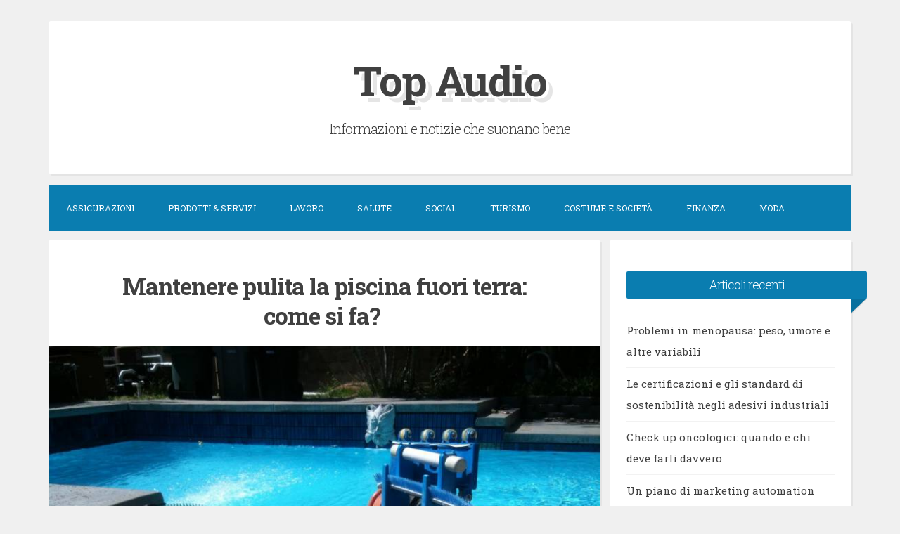

--- FILE ---
content_type: text/html; charset=UTF-8
request_url: http://www.topaudio.it/mantenere-pulita-la-piscina-fuori-terra-come-si-fa/
body_size: 32427
content:
<!DOCTYPE html><html lang="it-IT"><head><meta charset="UTF-8"><meta name="viewport" content="width=device-width, initial-scale=1, maximum-scale=1"><link rel="profile" href="http://gmpg.org/xfn/11"><link rel="pingback" href="http://www.topaudio.it/xmlrpc.php"><meta name='robots' content='index, follow, max-image-preview:large, max-snippet:-1, max-video-preview:-1' /> <!-- This site is optimized with the Yoast SEO plugin v20.4 - https://yoast.com/wordpress/plugins/seo/ --><link media="all" href="http://www.topaudio.it/wp-content/cache/autoptimize/css/autoptimize_63e47468919bc628a44b3e3e2701f2fd.css" rel="stylesheet"><title>Mantenere pulita la piscina fuori terra: come si fa?  | Top Audio - Notizie che suonano bene</title><link rel="canonical" href="http://www.topaudio.it/mantenere-pulita-la-piscina-fuori-terra-come-si-fa/" /><meta property="og:locale" content="it_IT" /><meta property="og:type" content="article" /><meta property="og:title" content="Mantenere pulita la piscina fuori terra: come si fa?  | Top Audio - Notizie che suonano bene" /><meta property="og:description" content="La piscina , fuori terra o interrata che sia, è un sogno per tante persone: famiglie con bambini, sigle, coppie, chiunque sogna di tornare a casa e trovare una bella piscina dove rinfrescarsi nel massimo relax ed in totale privacy. Godersi la piscina fuori terra è possibile se però si segue qualche scrupolosa norma che ..." /><meta property="og:url" content="http://www.topaudio.it/mantenere-pulita-la-piscina-fuori-terra-come-si-fa/" /><meta property="og:site_name" content="Top Audio" /><meta property="article:published_time" content="2019-08-29T16:35:48+00:00" /><meta property="og:image" content="http://www.topaudio.it/wp-content/uploads/2019/08/pulizia-della-piscina-come-attrezzarsi.jpg" /><meta property="og:image:width" content="800" /><meta property="og:image:height" content="600" /><meta property="og:image:type" content="image/jpeg" /><meta name="author" content="senticomesuonano" /><meta name="twitter:card" content="summary_large_image" /><meta name="twitter:label1" content="Scritto da" /><meta name="twitter:data1" content="senticomesuonano" /><meta name="twitter:label2" content="Tempo di lettura stimato" /><meta name="twitter:data2" content="3 minuti" /> <script type="application/ld+json" class="yoast-schema-graph">{"@context":"https://schema.org","@graph":[{"@type":"WebPage","@id":"http://www.topaudio.it/mantenere-pulita-la-piscina-fuori-terra-come-si-fa/","url":"http://www.topaudio.it/mantenere-pulita-la-piscina-fuori-terra-come-si-fa/","name":"Mantenere pulita la piscina fuori terra: come si fa?  | Top Audio - Notizie che suonano bene","isPartOf":{"@id":"https://www.topaudio.it/#website"},"primaryImageOfPage":{"@id":"http://www.topaudio.it/mantenere-pulita-la-piscina-fuori-terra-come-si-fa/#primaryimage"},"image":{"@id":"http://www.topaudio.it/mantenere-pulita-la-piscina-fuori-terra-come-si-fa/#primaryimage"},"thumbnailUrl":"http://www.topaudio.it/wp-content/uploads/2019/08/pulizia-della-piscina-come-attrezzarsi.jpg","datePublished":"2019-08-29T16:35:48+00:00","dateModified":"2019-08-29T16:35:48+00:00","author":{"@id":"https://www.topaudio.it/#/schema/person/a6a2fe1185b7b4e55f86ff59c673720f"},"breadcrumb":{"@id":"http://www.topaudio.it/mantenere-pulita-la-piscina-fuori-terra-come-si-fa/#breadcrumb"},"inLanguage":"it-IT","potentialAction":[{"@type":"ReadAction","target":["http://www.topaudio.it/mantenere-pulita-la-piscina-fuori-terra-come-si-fa/"]}]},{"@type":"ImageObject","inLanguage":"it-IT","@id":"http://www.topaudio.it/mantenere-pulita-la-piscina-fuori-terra-come-si-fa/#primaryimage","url":"http://www.topaudio.it/wp-content/uploads/2019/08/pulizia-della-piscina-come-attrezzarsi.jpg","contentUrl":"http://www.topaudio.it/wp-content/uploads/2019/08/pulizia-della-piscina-come-attrezzarsi.jpg","width":800,"height":600},{"@type":"BreadcrumbList","@id":"http://www.topaudio.it/mantenere-pulita-la-piscina-fuori-terra-come-si-fa/#breadcrumb","itemListElement":[{"@type":"ListItem","position":1,"name":"Home","item":"https://www.topaudio.it/"},{"@type":"ListItem","position":2,"name":"Mantenere pulita la piscina fuori terra: come si fa? "}]},{"@type":"WebSite","@id":"https://www.topaudio.it/#website","url":"https://www.topaudio.it/","name":"Top Audio","description":"Informazioni e notizie che suonano bene","potentialAction":[{"@type":"SearchAction","target":{"@type":"EntryPoint","urlTemplate":"https://www.topaudio.it/?s={search_term_string}"},"query-input":"required name=search_term_string"}],"inLanguage":"it-IT"},{"@type":"Person","@id":"https://www.topaudio.it/#/schema/person/a6a2fe1185b7b4e55f86ff59c673720f","name":"senticomesuonano","image":{"@type":"ImageObject","inLanguage":"it-IT","@id":"https://www.topaudio.it/#/schema/person/image/","url":"http://0.gravatar.com/avatar/99cdd4d88beb693b97701b906883f004?s=96&d=mm&r=g","contentUrl":"http://0.gravatar.com/avatar/99cdd4d88beb693b97701b906883f004?s=96&d=mm&r=g","caption":"senticomesuonano"}}]}</script> <!-- / Yoast SEO plugin. --><link rel='dns-prefetch' href='//fonts.googleapis.com' /><link rel="alternate" type="application/rss+xml" title="Top Audio &raquo; Feed" href="http://www.topaudio.it/feed/" /><link rel="alternate" type="application/rss+xml" title="Top Audio &raquo; Feed dei commenti" href="http://www.topaudio.it/comments/feed/" /><link rel="alternate" type="application/rss+xml" title="Top Audio &raquo; Mantenere pulita la piscina fuori terra: come si fa?  Feed dei commenti" href="http://www.topaudio.it/mantenere-pulita-la-piscina-fuori-terra-come-si-fa/feed/" /> <script type="text/javascript">window._wpemojiSettings = {"baseUrl":"https:\/\/s.w.org\/images\/core\/emoji\/14.0.0\/72x72\/","ext":".png","svgUrl":"https:\/\/s.w.org\/images\/core\/emoji\/14.0.0\/svg\/","svgExt":".svg","source":{"concatemoji":"http:\/\/www.topaudio.it\/wp-includes\/js\/wp-emoji-release.min.js?ver=6.2.8"}};
/*! This file is auto-generated */
!function(e,a,t){var n,r,o,i=a.createElement("canvas"),p=i.getContext&&i.getContext("2d");function s(e,t){p.clearRect(0,0,i.width,i.height),p.fillText(e,0,0);e=i.toDataURL();return p.clearRect(0,0,i.width,i.height),p.fillText(t,0,0),e===i.toDataURL()}function c(e){var t=a.createElement("script");t.src=e,t.defer=t.type="text/javascript",a.getElementsByTagName("head")[0].appendChild(t)}for(o=Array("flag","emoji"),t.supports={everything:!0,everythingExceptFlag:!0},r=0;r<o.length;r++)t.supports[o[r]]=function(e){if(p&&p.fillText)switch(p.textBaseline="top",p.font="600 32px Arial",e){case"flag":return s("\ud83c\udff3\ufe0f\u200d\u26a7\ufe0f","\ud83c\udff3\ufe0f\u200b\u26a7\ufe0f")?!1:!s("\ud83c\uddfa\ud83c\uddf3","\ud83c\uddfa\u200b\ud83c\uddf3")&&!s("\ud83c\udff4\udb40\udc67\udb40\udc62\udb40\udc65\udb40\udc6e\udb40\udc67\udb40\udc7f","\ud83c\udff4\u200b\udb40\udc67\u200b\udb40\udc62\u200b\udb40\udc65\u200b\udb40\udc6e\u200b\udb40\udc67\u200b\udb40\udc7f");case"emoji":return!s("\ud83e\udef1\ud83c\udffb\u200d\ud83e\udef2\ud83c\udfff","\ud83e\udef1\ud83c\udffb\u200b\ud83e\udef2\ud83c\udfff")}return!1}(o[r]),t.supports.everything=t.supports.everything&&t.supports[o[r]],"flag"!==o[r]&&(t.supports.everythingExceptFlag=t.supports.everythingExceptFlag&&t.supports[o[r]]);t.supports.everythingExceptFlag=t.supports.everythingExceptFlag&&!t.supports.flag,t.DOMReady=!1,t.readyCallback=function(){t.DOMReady=!0},t.supports.everything||(n=function(){t.readyCallback()},a.addEventListener?(a.addEventListener("DOMContentLoaded",n,!1),e.addEventListener("load",n,!1)):(e.attachEvent("onload",n),a.attachEvent("onreadystatechange",function(){"complete"===a.readyState&&t.readyCallback()})),(e=t.source||{}).concatemoji?c(e.concatemoji):e.wpemoji&&e.twemoji&&(c(e.twemoji),c(e.wpemoji)))}(window,document,window._wpemojiSettings);</script> <style type="text/css">img.wp-smiley,
img.emoji {
	display: inline !important;
	border: none !important;
	box-shadow: none !important;
	height: 1em !important;
	width: 1em !important;
	margin: 0 0.07em !important;
	vertical-align: -0.1em !important;
	background: none !important;
	padding: 0 !important;
}</style><style id='global-styles-inline-css' type='text/css'>body{--wp--preset--color--black: #000000;--wp--preset--color--cyan-bluish-gray: #abb8c3;--wp--preset--color--white: #ffffff;--wp--preset--color--pale-pink: #f78da7;--wp--preset--color--vivid-red: #cf2e2e;--wp--preset--color--luminous-vivid-orange: #ff6900;--wp--preset--color--luminous-vivid-amber: #fcb900;--wp--preset--color--light-green-cyan: #7bdcb5;--wp--preset--color--vivid-green-cyan: #00d084;--wp--preset--color--pale-cyan-blue: #8ed1fc;--wp--preset--color--vivid-cyan-blue: #0693e3;--wp--preset--color--vivid-purple: #9b51e0;--wp--preset--gradient--vivid-cyan-blue-to-vivid-purple: linear-gradient(135deg,rgba(6,147,227,1) 0%,rgb(155,81,224) 100%);--wp--preset--gradient--light-green-cyan-to-vivid-green-cyan: linear-gradient(135deg,rgb(122,220,180) 0%,rgb(0,208,130) 100%);--wp--preset--gradient--luminous-vivid-amber-to-luminous-vivid-orange: linear-gradient(135deg,rgba(252,185,0,1) 0%,rgba(255,105,0,1) 100%);--wp--preset--gradient--luminous-vivid-orange-to-vivid-red: linear-gradient(135deg,rgba(255,105,0,1) 0%,rgb(207,46,46) 100%);--wp--preset--gradient--very-light-gray-to-cyan-bluish-gray: linear-gradient(135deg,rgb(238,238,238) 0%,rgb(169,184,195) 100%);--wp--preset--gradient--cool-to-warm-spectrum: linear-gradient(135deg,rgb(74,234,220) 0%,rgb(151,120,209) 20%,rgb(207,42,186) 40%,rgb(238,44,130) 60%,rgb(251,105,98) 80%,rgb(254,248,76) 100%);--wp--preset--gradient--blush-light-purple: linear-gradient(135deg,rgb(255,206,236) 0%,rgb(152,150,240) 100%);--wp--preset--gradient--blush-bordeaux: linear-gradient(135deg,rgb(254,205,165) 0%,rgb(254,45,45) 50%,rgb(107,0,62) 100%);--wp--preset--gradient--luminous-dusk: linear-gradient(135deg,rgb(255,203,112) 0%,rgb(199,81,192) 50%,rgb(65,88,208) 100%);--wp--preset--gradient--pale-ocean: linear-gradient(135deg,rgb(255,245,203) 0%,rgb(182,227,212) 50%,rgb(51,167,181) 100%);--wp--preset--gradient--electric-grass: linear-gradient(135deg,rgb(202,248,128) 0%,rgb(113,206,126) 100%);--wp--preset--gradient--midnight: linear-gradient(135deg,rgb(2,3,129) 0%,rgb(40,116,252) 100%);--wp--preset--duotone--dark-grayscale: url('#wp-duotone-dark-grayscale');--wp--preset--duotone--grayscale: url('#wp-duotone-grayscale');--wp--preset--duotone--purple-yellow: url('#wp-duotone-purple-yellow');--wp--preset--duotone--blue-red: url('#wp-duotone-blue-red');--wp--preset--duotone--midnight: url('#wp-duotone-midnight');--wp--preset--duotone--magenta-yellow: url('#wp-duotone-magenta-yellow');--wp--preset--duotone--purple-green: url('#wp-duotone-purple-green');--wp--preset--duotone--blue-orange: url('#wp-duotone-blue-orange');--wp--preset--font-size--small: 13px;--wp--preset--font-size--medium: 20px;--wp--preset--font-size--large: 36px;--wp--preset--font-size--x-large: 42px;--wp--preset--spacing--20: 0.44rem;--wp--preset--spacing--30: 0.67rem;--wp--preset--spacing--40: 1rem;--wp--preset--spacing--50: 1.5rem;--wp--preset--spacing--60: 2.25rem;--wp--preset--spacing--70: 3.38rem;--wp--preset--spacing--80: 5.06rem;--wp--preset--shadow--natural: 6px 6px 9px rgba(0, 0, 0, 0.2);--wp--preset--shadow--deep: 12px 12px 50px rgba(0, 0, 0, 0.4);--wp--preset--shadow--sharp: 6px 6px 0px rgba(0, 0, 0, 0.2);--wp--preset--shadow--outlined: 6px 6px 0px -3px rgba(255, 255, 255, 1), 6px 6px rgba(0, 0, 0, 1);--wp--preset--shadow--crisp: 6px 6px 0px rgba(0, 0, 0, 1);}:where(.is-layout-flex){gap: 0.5em;}body .is-layout-flow > .alignleft{float: left;margin-inline-start: 0;margin-inline-end: 2em;}body .is-layout-flow > .alignright{float: right;margin-inline-start: 2em;margin-inline-end: 0;}body .is-layout-flow > .aligncenter{margin-left: auto !important;margin-right: auto !important;}body .is-layout-constrained > .alignleft{float: left;margin-inline-start: 0;margin-inline-end: 2em;}body .is-layout-constrained > .alignright{float: right;margin-inline-start: 2em;margin-inline-end: 0;}body .is-layout-constrained > .aligncenter{margin-left: auto !important;margin-right: auto !important;}body .is-layout-constrained > :where(:not(.alignleft):not(.alignright):not(.alignfull)){max-width: var(--wp--style--global--content-size);margin-left: auto !important;margin-right: auto !important;}body .is-layout-constrained > .alignwide{max-width: var(--wp--style--global--wide-size);}body .is-layout-flex{display: flex;}body .is-layout-flex{flex-wrap: wrap;align-items: center;}body .is-layout-flex > *{margin: 0;}:where(.wp-block-columns.is-layout-flex){gap: 2em;}.has-black-color{color: var(--wp--preset--color--black) !important;}.has-cyan-bluish-gray-color{color: var(--wp--preset--color--cyan-bluish-gray) !important;}.has-white-color{color: var(--wp--preset--color--white) !important;}.has-pale-pink-color{color: var(--wp--preset--color--pale-pink) !important;}.has-vivid-red-color{color: var(--wp--preset--color--vivid-red) !important;}.has-luminous-vivid-orange-color{color: var(--wp--preset--color--luminous-vivid-orange) !important;}.has-luminous-vivid-amber-color{color: var(--wp--preset--color--luminous-vivid-amber) !important;}.has-light-green-cyan-color{color: var(--wp--preset--color--light-green-cyan) !important;}.has-vivid-green-cyan-color{color: var(--wp--preset--color--vivid-green-cyan) !important;}.has-pale-cyan-blue-color{color: var(--wp--preset--color--pale-cyan-blue) !important;}.has-vivid-cyan-blue-color{color: var(--wp--preset--color--vivid-cyan-blue) !important;}.has-vivid-purple-color{color: var(--wp--preset--color--vivid-purple) !important;}.has-black-background-color{background-color: var(--wp--preset--color--black) !important;}.has-cyan-bluish-gray-background-color{background-color: var(--wp--preset--color--cyan-bluish-gray) !important;}.has-white-background-color{background-color: var(--wp--preset--color--white) !important;}.has-pale-pink-background-color{background-color: var(--wp--preset--color--pale-pink) !important;}.has-vivid-red-background-color{background-color: var(--wp--preset--color--vivid-red) !important;}.has-luminous-vivid-orange-background-color{background-color: var(--wp--preset--color--luminous-vivid-orange) !important;}.has-luminous-vivid-amber-background-color{background-color: var(--wp--preset--color--luminous-vivid-amber) !important;}.has-light-green-cyan-background-color{background-color: var(--wp--preset--color--light-green-cyan) !important;}.has-vivid-green-cyan-background-color{background-color: var(--wp--preset--color--vivid-green-cyan) !important;}.has-pale-cyan-blue-background-color{background-color: var(--wp--preset--color--pale-cyan-blue) !important;}.has-vivid-cyan-blue-background-color{background-color: var(--wp--preset--color--vivid-cyan-blue) !important;}.has-vivid-purple-background-color{background-color: var(--wp--preset--color--vivid-purple) !important;}.has-black-border-color{border-color: var(--wp--preset--color--black) !important;}.has-cyan-bluish-gray-border-color{border-color: var(--wp--preset--color--cyan-bluish-gray) !important;}.has-white-border-color{border-color: var(--wp--preset--color--white) !important;}.has-pale-pink-border-color{border-color: var(--wp--preset--color--pale-pink) !important;}.has-vivid-red-border-color{border-color: var(--wp--preset--color--vivid-red) !important;}.has-luminous-vivid-orange-border-color{border-color: var(--wp--preset--color--luminous-vivid-orange) !important;}.has-luminous-vivid-amber-border-color{border-color: var(--wp--preset--color--luminous-vivid-amber) !important;}.has-light-green-cyan-border-color{border-color: var(--wp--preset--color--light-green-cyan) !important;}.has-vivid-green-cyan-border-color{border-color: var(--wp--preset--color--vivid-green-cyan) !important;}.has-pale-cyan-blue-border-color{border-color: var(--wp--preset--color--pale-cyan-blue) !important;}.has-vivid-cyan-blue-border-color{border-color: var(--wp--preset--color--vivid-cyan-blue) !important;}.has-vivid-purple-border-color{border-color: var(--wp--preset--color--vivid-purple) !important;}.has-vivid-cyan-blue-to-vivid-purple-gradient-background{background: var(--wp--preset--gradient--vivid-cyan-blue-to-vivid-purple) !important;}.has-light-green-cyan-to-vivid-green-cyan-gradient-background{background: var(--wp--preset--gradient--light-green-cyan-to-vivid-green-cyan) !important;}.has-luminous-vivid-amber-to-luminous-vivid-orange-gradient-background{background: var(--wp--preset--gradient--luminous-vivid-amber-to-luminous-vivid-orange) !important;}.has-luminous-vivid-orange-to-vivid-red-gradient-background{background: var(--wp--preset--gradient--luminous-vivid-orange-to-vivid-red) !important;}.has-very-light-gray-to-cyan-bluish-gray-gradient-background{background: var(--wp--preset--gradient--very-light-gray-to-cyan-bluish-gray) !important;}.has-cool-to-warm-spectrum-gradient-background{background: var(--wp--preset--gradient--cool-to-warm-spectrum) !important;}.has-blush-light-purple-gradient-background{background: var(--wp--preset--gradient--blush-light-purple) !important;}.has-blush-bordeaux-gradient-background{background: var(--wp--preset--gradient--blush-bordeaux) !important;}.has-luminous-dusk-gradient-background{background: var(--wp--preset--gradient--luminous-dusk) !important;}.has-pale-ocean-gradient-background{background: var(--wp--preset--gradient--pale-ocean) !important;}.has-electric-grass-gradient-background{background: var(--wp--preset--gradient--electric-grass) !important;}.has-midnight-gradient-background{background: var(--wp--preset--gradient--midnight) !important;}.has-small-font-size{font-size: var(--wp--preset--font-size--small) !important;}.has-medium-font-size{font-size: var(--wp--preset--font-size--medium) !important;}.has-large-font-size{font-size: var(--wp--preset--font-size--large) !important;}.has-x-large-font-size{font-size: var(--wp--preset--font-size--x-large) !important;}
.wp-block-navigation a:where(:not(.wp-element-button)){color: inherit;}
:where(.wp-block-columns.is-layout-flex){gap: 2em;}
.wp-block-pullquote{font-size: 1.5em;line-height: 1.6;}</style><style id='crp-style-rounded-thumbs-inline-css' type='text/css'>.crp_related.crp-rounded-thumbs a {
			  width: 150px;
			  height: 150px;
			  text-decoration: none;
			}
			.crp_related.crp-rounded-thumbs img {
			  max-width: 150px;
			  margin: auto;
			}
			.crp_related.crp-rounded-thumbs .crp_title {
			  width: 100%;
			}</style><link rel='stylesheet' id='blogghiamo-googlefonts-css' href='//fonts.googleapis.com/css?family=Roboto+Slab:300,400,700' type='text/css' media='all' /> <!--[if lt IE 9]> <script type='text/javascript' src='http://www.topaudio.it/wp-content/themes/blogghiamo/js/html5shiv.min.js?ver=3.6' id='blogghiamo-html5shiv-js'></script> <![endif]--><link rel="https://api.w.org/" href="http://www.topaudio.it/wp-json/" /><link rel="alternate" type="application/json" href="http://www.topaudio.it/wp-json/wp/v2/posts/1504" /><link rel="EditURI" type="application/rsd+xml" title="RSD" href="http://www.topaudio.it/xmlrpc.php?rsd" /><link rel="wlwmanifest" type="application/wlwmanifest+xml" href="http://www.topaudio.it/wp-includes/wlwmanifest.xml" /><meta name="generator" content="WordPress 6.2.8" /><link rel='shortlink' href='http://www.topaudio.it/?p=1504' /><link rel="alternate" type="application/json+oembed" href="http://www.topaudio.it/wp-json/oembed/1.0/embed?url=http%3A%2F%2Fwww.topaudio.it%2Fmantenere-pulita-la-piscina-fuori-terra-come-si-fa%2F" /><link rel="alternate" type="text/xml+oembed" href="http://www.topaudio.it/wp-json/oembed/1.0/embed?url=http%3A%2F%2Fwww.topaudio.it%2Fmantenere-pulita-la-piscina-fuori-terra-come-si-fa%2F&#038;format=xml" /><style type="text/css">0</style><style type="text/css"></style> <script src="http://www.topaudio.it/wp-content/cache/autoptimize/js/autoptimize_e6960d2d73a7003a1e46dd5e426834d8.js"></script></head><body class="post-template-default single single-post postid-1504 single-format-standard"><div id="page" class="hfeed site"> <a class="skip-link screen-reader-text" href="#content">Skip to content</a><header id="masthead" class="site-header" role="banner"><div class="theTop"><div class="site-branding"><p class="site-title"><a href="http://www.topaudio.it/" rel="home">Top Audio</a></p><p class="site-description">Informazioni e notizie che suonano bene</p></div></div><nav id="site-navigation" class="main-navigation smallPart" role="navigation"> <button class="menu-toggle">Menu<i class="fa fa-align-justify"></i></button><div class="menu-menu-superiore-container"><ul id="menu-menu-superiore" class="menu"><li id="menu-item-34" class="menu-item menu-item-type-taxonomy menu-item-object-category menu-item-34"><a href="http://www.topaudio.it/assicurazioni/">Assicurazioni</a></li><li id="menu-item-37" class="menu-item menu-item-type-taxonomy menu-item-object-category menu-item-37"><a href="http://www.topaudio.it/prodotti-servizi/">Prodotti &#038; Servizi</a></li><li id="menu-item-36" class="menu-item menu-item-type-taxonomy menu-item-object-category menu-item-36"><a href="http://www.topaudio.it/lavoro/">Lavoro</a></li><li id="menu-item-33" class="menu-item menu-item-type-taxonomy menu-item-object-category menu-item-33"><a href="http://www.topaudio.it/salute/">Salute</a></li><li id="menu-item-35" class="menu-item menu-item-type-taxonomy menu-item-object-category menu-item-35"><a href="http://www.topaudio.it/social/">Social</a></li><li id="menu-item-32" class="menu-item menu-item-type-taxonomy menu-item-object-category menu-item-32"><a href="http://www.topaudio.it/turismo/">Turismo</a></li><li id="menu-item-58" class="menu-item menu-item-type-taxonomy menu-item-object-category menu-item-58"><a href="http://www.topaudio.it/costume-e-societa/">Costume e Società</a></li><li id="menu-item-59" class="menu-item menu-item-type-taxonomy menu-item-object-category menu-item-59"><a href="http://www.topaudio.it/finanza/">Finanza</a></li><li id="menu-item-211" class="menu-item menu-item-type-taxonomy menu-item-object-category menu-item-211"><a href="http://www.topaudio.it/moda/">Moda</a></li></ul></div></nav><!-- #site-navigation --></header><!-- #masthead --><div id="content" class="site-content"><div id="primary" class="content-area"><main id="main" class="site-main" role="main"><article id="post-1504" class="post-1504 post type-post status-publish format-standard has-post-thumbnail hentry category-casa"><header class="entry-header"><h1 class="entry-title">Mantenere pulita la piscina fuori terra: come si fa? </h1></header><!-- .entry-header --><div class="entry-featuredImg"><img width="800" height="600" src="http://www.topaudio.it/wp-content/uploads/2019/08/pulizia-della-piscina-come-attrezzarsi.jpg" class="attachment-blogghiamo-normal-post size-blogghiamo-normal-post wp-post-image" alt="" decoding="async" loading="lazy" srcset="http://www.topaudio.it/wp-content/uploads/2019/08/pulizia-della-piscina-come-attrezzarsi.jpg 800w, http://www.topaudio.it/wp-content/uploads/2019/08/pulizia-della-piscina-come-attrezzarsi-300x225.jpg 300w, http://www.topaudio.it/wp-content/uploads/2019/08/pulizia-della-piscina-come-attrezzarsi-768x576.jpg 768w, http://www.topaudio.it/wp-content/uploads/2019/08/pulizia-della-piscina-come-attrezzarsi-700x525.jpg 700w" sizes="(max-width: 800px) 100vw, 800px" /></div><div class="entry-content"><div class="crestaPostStripeInner"> <i class="fa fa-lg fa-pencil"></i></div><p>La piscina , fuori terra o <a href="http://www.topaudio.it/costruire-una-piscina-interrata-in-giardino-qualche-consiglio-utile/">interrata</a> che sia, è un sogno per tante persone: famiglie con bambini, sigle, coppie, chiunque sogna di tornare a casa e trovare una bella piscina dove rinfrescarsi nel massimo relax ed in totale privacy. Godersi la piscina fuori terra è possibile se però si segue qualche scrupolosa norma che riguarda la manutenzione e la pulizia della piscina stessa. La piscina, infatti, ha sempre bisogno di cure e l’acqua deve essere continuamente pulita e tenuta purificata con trattamenti ad hoc.</p><p>I filtri vanno periodicamente controllati per evitare che si possano ostruire, e l’acqua va pulita col retino, come anche il fondale. Insomma, sono diverse le cose da fare per poter mantenere sempre la piscina fuori terra al massimo delle sue potenzialità: ricordate che più si cura la manutenzione della piscina, meno lavoro bisogna fare per risolvere eventuali problemi grossi che costano soldi e tempo. Ecco perché è do fondamentale importanza prendersi cura della piscina fuori terra e soprattutto usare i giusti prodotti per la pulizia dell’acqua, per eliminare la presenza delle alghe, dei batteri, e per continuare a godersi la piscina fuori terra al massimo delle sue potenzialità. Ecco qualche consiglio utile e pratico per prendersi cura al meglio della piscina fuori terra quando la si usa in estate.</p><h2>Manutenzione della piscina fuori terra: i consigli utili</h2><ol><li>Controllare il PH dell’acqua. La prima cosa da fare per la manutenzione della piscina fuori terra è curare l’acqua, controllandone periodicamente il PH. Il PH va controllato e dovrebbe essere sempre compreso fra 7,2 e 7,6: se va sotto questi livelli c’è il rischio che si formino alghe, se li supera l’acqua può irritare gli occhi e la pelle. Il controllo del PH va effettuato ogni 2-3 giorni, con appositi kit, durante i mesi più caldi. Se il PH è troppo alto o basso si possono usare dei prodotti appositi che lo alzano o lo abbassano al bisogno.</li><li>Mantenere l’acqua sempre pulita. Quando si comincia ad usare la piscina fuori terra bisogna effettuare la clorazione d’urto, un trattamento che prevede l’uso di 10-15 grammi di cloro per ogni metro cubo d’acqua (il doppio circa del trattamento normale) e che serve per eliminare ogni batterio e germe. In questo modo l’acqua viene completamente purificata e pulita. Dopo il trattamento choc, la piscina fuori terra non va usata per qualche giorno. Dopo di che è possibile proseguire con i normali trattamenti al cloro che servono per mantenere l’acqua sempre disinfettata. Non avete tempo di dosare il cloro o dovete stare via per qualche giorno? Potete optare per i comodi Floater, galleggianti che rilasciano quantità costanti di cloro e che sono utili se non potete badare per 2-3 giorni alla piscina fuori terra.</li><li>Usare l’antialghe preventivo. Se la vostra piscina fuori terra ha la tendenza a sviluppare alghe, è bene effettuare un trattamento preventivo che evita la loro formazione. Ci sono anche prodotti specifici che sono pensati invece per eliminare le alghe una volta che si siano formate.</li><li>Pulire bene il fondale e l’acqua con il retino. Il retino serve per eliminare il grosso dello sporco, come foglie ed insetti, che alla lunga potrebbero danneggiare i filtri. Per lo stesso motivo bisogna curarsi di pulire bene i fondali della piscina fuori terra e di controllare periodicamente l’andamento dei filtri.</li><li>Coprire la piscina fuori terra quando non la si usa. Se la piscina non viene usata o se starete via per qualche giorno, acquistate un telo in PVC per coprirla e proteggerla durante la vostra assenza. Eviterete che animali e foglie vi cadano dentro.</li></ol><div id="crp_related"></div></div><!-- .entry-content --><footer class="entry-footer smallPart"></footer><!-- .entry-footer --></article><!-- #post-## --><nav class="navigation post-navigation" role="navigation"><h2 class="screen-reader-text">Post navigation</h2><div class="nav-links"><div class="nav-previous"><a href="http://www.topaudio.it/guida-al-trattamento-dellacqua-della-piscina/" rel="prev"><div class="meta-nav" title="Guida al trattamento dell’acqua della piscina " aria-hidden="true"><i class="fa fa-angle-left spaceRight"></i><span>Previous Post</span></div> <span class="screen-reader-text">Previous post:</span> </a></div><div class="nav-next"><a href="http://www.topaudio.it/piscina-interrata-i-permessi-per-la-costruzione/" rel="next"><div class="meta-nav" title="Piscina interrata: i permessi per la costruzione" aria-hidden="true"><span>Next Post</span><i class="fa fa-angle-right spaceLeft"></i></div> <span class="screen-reader-text">Next Post:</span> </a></div></div><!-- .nav-links --></nav><!-- .navigation --></main><!-- #main --></div><!-- #primary --><div id="secondary" class="widget-area" role="complementary"><aside id="recent-posts-2" class="widget widget_recent_entries"><div class="widget-title"><h2>Articoli recenti</h2></div><ul><li> <a href="http://www.topaudio.it/problemi-in-menopausa-variabili/">Problemi in menopausa: peso, umore e altre variabili</a></li><li> <a href="http://www.topaudio.it/certificazioni-e-standard-di-adesivi/">Le certificazioni e gli standard di sostenibilità negli adesivi industriali</a></li><li> <a href="http://www.topaudio.it/check-up-oncologici-quando-e-chi/">Check up oncologici: quando e chi deve farli davvero</a></li><li> <a href="http://www.topaudio.it/piano-di-marketing-automation-efficace/">Un piano di marketing automation efficace: ecco come farlo</a></li><li> <a href="http://www.topaudio.it/apprendimento-online-vantaggi/">Apprendimento online tutti i vantaggi rispetto a quello in Aula</a></li><li> <a href="http://www.topaudio.it/compressori-tecnologia-applicazioni/">Compressori d’aria: tecnologia, applicazioni e tipologie principali</a></li><li> <a href="http://www.topaudio.it/grafica-per-il-successo-del-brand/">L&#8217;importanza di una grafica professionale per il successo del brand</a></li><li> <a href="http://www.topaudio.it/illuminare-e-valorizzare-gli-spazi/">Illuminare e valorizzare gli spazi: il potere cromatico degli interni</a></li><li> <a href="http://www.topaudio.it/politiche-monetarie-su-risparmi-e-investimenti/">L’influenza delle politiche monetarie sui risparmi e sugli investimenti</a></li><li> <a href="http://www.topaudio.it/visitare-trento-un-viaggio-tra-storia-cultura-e-paesaggi-alpini/">Visitare Trento: un viaggio tra storia, cultura e paesaggi alpini</a></li></ul></aside><aside id="categories-2" class="widget widget_categories"><div class="widget-title"><h2>Categorie</h2></div><ul><li class="cat-item cat-item-19"><a href="http://www.topaudio.it/animali/">Animali</a></li><li class="cat-item cat-item-2"><a href="http://www.topaudio.it/assicurazioni/">Assicurazioni</a></li><li class="cat-item cat-item-17"><a href="http://www.topaudio.it/benessere/">Benessere</a></li><li class="cat-item cat-item-12"><a href="http://www.topaudio.it/casa/">Casa</a></li><li class="cat-item cat-item-11"><a href="http://www.topaudio.it/costume-e-societa/">Costume e Società</a></li><li class="cat-item cat-item-14"><a href="http://www.topaudio.it/eventi/">Eventi</a></li><li class="cat-item cat-item-10"><a href="http://www.topaudio.it/finanza/">Finanza</a></li><li class="cat-item cat-item-13"><a href="http://www.topaudio.it/gossip-tv/">Gossip &amp; TV</a></li><li class="cat-item cat-item-7"><a href="http://www.topaudio.it/lavoro/">Lavoro</a></li><li class="cat-item cat-item-16"><a href="http://www.topaudio.it/lifestyle/">Lifestyle</a></li><li class="cat-item cat-item-15"><a href="http://www.topaudio.it/moda/">Moda</a></li><li class="cat-item cat-item-8"><a href="http://www.topaudio.it/prodotti-servizi/">Prodotti &amp; Servizi</a></li><li class="cat-item cat-item-6"><a href="http://www.topaudio.it/salute/">Salute</a></li><li class="cat-item cat-item-5"><a href="http://www.topaudio.it/social/">Social</a></li><li class="cat-item cat-item-3"><a href="http://www.topaudio.it/tech-smartphone/">Tech &amp; Smartphone</a></li><li class="cat-item cat-item-4"><a href="http://www.topaudio.it/turismo/">Turismo</a></li><li class="cat-item cat-item-18"><a href="http://www.topaudio.it/web/">Web</a></li></ul></aside></div><!-- #secondary --></div><!-- #content --><footer id="colophon" class="site-footer" role="contentinfo"><div class="site-info smallPart"> &copy; 2026 <a href="http://www.topaudio.it/">Top Audio</a> <span class="sep"> | </span> <a href="http://wordpress.org/">Proudly powered by WordPress</a> <span class="sep"> | </span> Theme: Blogghiamo by <a title="CrestaProject" target="_blank" href="http://crestaproject.com/downloads/blogghiamo/" rel="designer">CrestaProject WordPress Themes</a>.</div><!-- .site-info --></footer><!-- #colophon --></div><!-- #page --> <a href="#top" id="toTop"><i class="fa fa-angle-up fa-lg"></i></a></body></html>